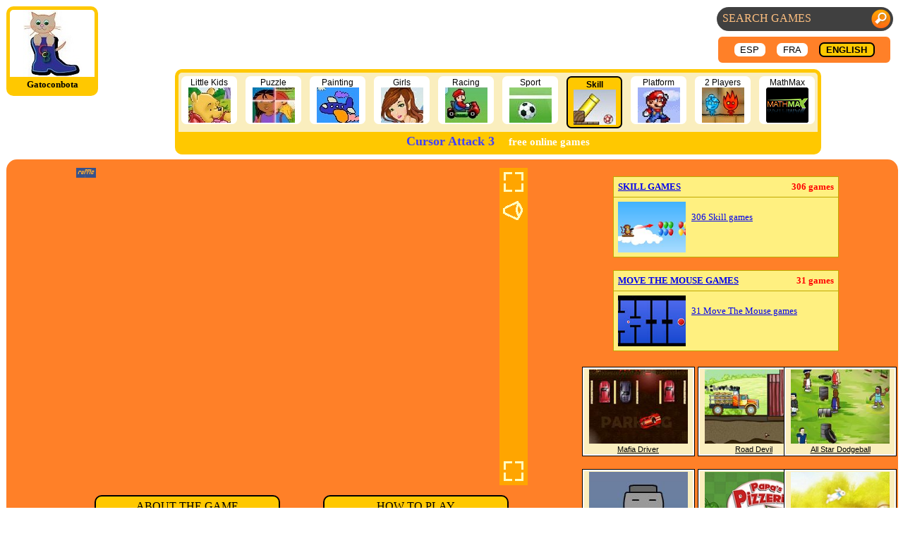

--- FILE ---
content_type: text/html; charset=UTF-8
request_url: https://www.gatoconbota.com/en/gamon/move-mouse-cursor-attack-3/
body_size: 3996
content:
<html><!doctype html>
<head>
<title>Cursor Attack 3 - free online games - Gatoconbota.com</title>
<meta name="viewport" content="width=device-width, initial-scale=1.0">
<meta name="description" content="Cursor Attack 3 - Collect all the green balls (named ORBs) to pass level. Avoid the walls and shoot spheres to free the orbs.">
<meta name="keywords" content="games for kids, games kids, game child, games children, games for children, free games for kids, free games, download games, download games kids, educational games, online games, flash games, online flash, kids, children, child, kid, game, ">
<meta name="author" content="Javier Diez">
<meta http-equiv="Content-Language" content="en"/>
<meta name="verify-v1" content="j/BS0Qdl+6FUzONuWV6bnWkXErOZ74L5+8ZnydROioQ=" />
<meta name="google-site-verification" content="7l3w7payTbsLVI-otshQQONizxoEHtjIUVUw6Vgndbo" />
<meta name="copyright" content='Copyright (c) 2007-2014 Gato con Bota'>
<meta property="og:title" content="Cursor Attack 3 - Collect all the green balls (named ORBs) to pass level. Avoid the walls and shoot spheres to free the orbs." /><meta property="og:type" content="game" /><meta property="og:url" content="https://www.gatoconbota.com/en/gamon/move-mouse-cursor-attack-3/" /><meta property="og:image" content="go-move-mouse-cursor-attack-3.jpg" /><meta property="og:site_name" content="GatoconBota - Online games for kids - for children of all ages" /><meta property="fb:admins" content="100002255324682" />
<meta name="netinsert" content="0.0.1.10.2.1">
<link href='https://www.gatoconbota.com/common2.css?v=1.20' rel='stylesheet' type='text/css'> 
<link href='https://www.gatoconbota.com/top.css?v=1.03' rel='stylesheet' type='text/css'>
<link rel="icon" type="image/x-icon" href="https://www.gatoconbota.com/favicon.ico">
<link rel="shortcut icon" type="image/x-icon" href="https://www.gatoconbota.com/favicon.ico">
<script src='https://www.gatoconbota.com/common.js?v=1.04' ></script>

<script type="text/javascript">
	function jsOpenhWnd(u)
	{
		p="height=660,width=380,toolbar=no,directories=no,status=no,scrollbars=auto,resizable=no,menubar=no";
		hWnd=window.open(u,"Hwnd",p);
		hWnd.focus();
	}
</script>

<!-- Global site tag (gtag.js) - Google Analytics -->
<script async src="https://www.googletagmanager.com/gtag/js?id=UA-21151716-1"></script>
<script>
  window.dataLayer = window.dataLayer || [];
  function gtag(){dataLayer.push(arguments);}
  gtag('js', new Date());

  gtag('config', 'UA-21151716-1');
</script>


<script type="text/javascript">
/*
  var _gaq = _gaq || [];
  _gaq.push(['_setAccount', 'UA-21151716-1']);
  _gaq.push(['_setDomainName', '.gatoconbota.com']);
  _gaq.push(['_trackPageview']);

  (function() {
    var ga = document.createElement('script'); ga.type = 'text/javascript'; ga.async = true;
    ga.src = ('https:' == document.location.protocol ? 'https://ssl' : 'http://www') + '.google-analytics.com/ga.js';
    var s = document.getElementsByTagName('script')[0]; s.parentNode.insertBefore(ga, s);
  })();
*/
</script>



</head>
<body>
<div id="headline">
	<div id="logo"><a href='https://www.gatoconbota.com/en/'><img src="https://www.gatoconbota.com/images/gatobota75.jpg"></img></a>
		<div id="logo_footer">Gatoconbota</div>
	</div>
	<div id="top_right">
		<script type="text/javascript">
			function qFocus(a)
			{
				a.value = "";
			}
		
			function qUrl(query)
			{
        location.href="https://www.gatoconbota.com/en/q/" + encodeURIComponent(query).replaceAll("%20", "+") + "/0/";
			}
		</script>
		<div class="flori" id="search_div">
			<input class="search_font" id="search" name="search" type="text" value="Search games" autocomplete="off" maxlength="30" onfocus="qFocus(this);" onkeydown="if (event.keyCode == 13) qUrl(this.value);" />
			<img class="flori" id="search_ima" src="https://www.gatoconbota.com/images/search.png" onclick="javascript:qUrl(search.value);" />
		</div>
		<div id="langbar">
			<br><br><ul style="margin-top:8px; margin-bottom:8px">
								<li class="langbar_li"><div class="lang_item"><a href='https://www.gatoconbota.com/gamon/move-mouse-cursor-attack-3/'>ESP</a></div></li>
				<li class="langbar_li"><div class="lang_item"><a href='https://www.gatoconbota.com/fr/gamon/move-mouse-cursor-attack-3/'>FRA</a></div></li>
				<li class="langbar_li"><div class="lang_item_sel">ENGLISH</div></li>

			</ul>
      
		</div>
	</div>
	<div id="top_center">
			<ul>
								<li class="top_center_li"><div class="cat_top"><a href='https://www.gatoconbota.com/en/infantiles.html' >Little Kids<br>
					<img src='https://www.gatoconbota.com/mm/go/jpg/cat/old_infantiles.jpg'></img></a></div></li>
				<li class="top_center_li"><div class="cat_top"><a href='https://www.gatoconbota.com/en/memoria.html' >Puzzle<br>
					<img src='https://www.gatoconbota.com/mm/go/jpg/cat/old_memoria.jpg'></img></a></div></li>
				<li class="top_center_li"><div class="cat_top"><a href='https://www.gatoconbota.com/en/cat/painting/0/' >Painting<br>
					<img src='https://www.gatoconbota.com/mm/go/jpg/cat/paint.jpg'></img></a></div></li>
				<li class="top_center_li"><div class="cat_top"><a href='https://www.gatoconbota.com/en/cat/girls/0/' >Girls<br>
					<img src='https://www.gatoconbota.com/mm/go/jpg/cat/girls.jpg'></img></a></div></li>
				<li class="top_center_li"><div class="cat_top"><a href='https://www.gatoconbota.com/en/cat/racing/0/' >Racing<br>
					<img src='https://www.gatoconbota.com/mm/go/jpg/cat/racing.jpg'></img></a></div></li>
				<li class="top_center_li"><div class="cat_top"><a href='https://www.gatoconbota.com/en/cat/sport/0/' >Sport<br>
					<img src='https://www.gatoconbota.com/mm/go/jpg/cat/sport.jpg'></img></a></div></li>
				<li class="top_center_li"><div class="cat_top_sel">Skill<br><a href='https://www.gatoconbota.com/en/cat/skill/0/' >
					<img src='https://www.gatoconbota.com/mm/go/jpg/cat/skill.jpg'></img></a></div></li>
				<li class="top_center_li"><div class="cat_top"><a href='https://www.gatoconbota.com/en/sm5plus.html' >Platform<br>
					<img src='https://www.gatoconbota.com/mm/go/jpg/cat/old_sm5plus.jpg'></img></a></div></li>
				<li class="top_center_li"><div class="cat_top"><a href='https://www.gatoconbota.com/en/cat/2players/0/' >2 Players<br>
					<img src='https://www.gatoconbota.com/mm/go/jpg/cat/2players.jpg'></img></a></div></li>
				<li class="top_center_li"><div class="cat_top"><a href='https://www.gatoconbota.com/en/mmax.html' >MathMax<br>
					<img src='https://www.gatoconbota.com/mm/go/jpg/cat/mmax.png'></img></a></div></li>

			</ul>
			<div id="top_label"><h1>Cursor Attack 3</h1>&nbsp; &nbsp; &nbsp;<h2>free online games</h2></div>
	</div>
</div>
<div style="display:block; width:100%"></div>
<div style="display:block; width:100%; padding:1px;">
	<div class='cent1'>
	<table class='cent1'>
	<tr><td align=left valign=top width=65%>
		<table width=100% border=0 valign=top align=center>
			<tr><td><center><table width=650><tr><td><table width=650 height=450><tr><td><div id="gamon-container" style="text-align: center; position: relative;"><div id="flash-container" style="display: inline-block; width: 600px; height: 450px;">
                <object style="display: inline-block" id="gamon-object" width="600" height="450">
                <embed id="gamon-embed" src="https://www.gatoconbota.com/mm/go/swf/move-mouse-cursor-attack-3.swf" type="application/x-shockwave-flash" width="600" height="450">
                </embed></object></div><div id="gamon-side" style="position:relative; display: inline-block; width: 40px; height: 450px; background-color: orange;"><div style="position:absolute; top: 0; width: 40px; height: 40px;" onclick="GoFullScreen('flash-container');"><img src="https://www.gatoconbota.com/images/btn_fullscreen_.png" title="Full Screen Mode" alt="[-]" onmouseover="hover_img(this, 1);" onmouseout="hover_img(this, 0);" /></div><div id="data-sound" hidden data-sound-on="Mute" data-sound-off="Unmute"></div><div id="gamon-side-sound" style="display: none; position:absolute; top: 40; width: 40px; height: 40px;" onclick="GoSilent();"><img src="https://www.gatoconbota.com/images/btn_sound_on.png" title="Mute" alt="[<)]" /></div><div style="position:absolute; bottom: 0; width: 40px; height: 40px;" onclick="GoFullScreen('flash-container');"><img src="https://www.gatoconbota.com/images/btn_fullscreen_.png" title="Full Screen Mode" alt="[-]" onmouseover="hover_img(this, 1);" onmouseout="hover_img(this, 0);" /></div></div></td/</tr></table></td></tr><tr><td><table width=100% border=0 cellpadding=5 valign=top><tr><td width=50%><div class='cuad2'>ABOUT THE GAME</div></td><td width=50%><div class='cuad2'>HOW TO PLAY</div><tr><td width=50% valign=top><div class='cuad1' style='font-name: Verdana;'>Collect all the green balls (named ORBs) to pass level. Avoid the walls and shoot spheres to free the orbs. Different spheres have different effects. If you throw green spheres they will move away the orbs from you. Avoid the meteors and projectiles. If you touch a cloud, it will grow until it blocks your sight. If you shoot a bomb or move against its position, it will explode. The crystal spheres will make you shine. Other items will make you invincible, or turn out of control. Progress through the 55 levels of the game.</div></td><td width=50% valign=top><div class='cuad1'>Move the mouse to move, click to shoot, arrow keys left/right, or A/D keys, to rotate. Space bar to restart the current level.</div></td></tr></table></td></tr></table></center></td></tr>
			<tr><td>...</td></tr>
		</table>
	</td><td width=35% align=left valign=top>
		<table width=100% border=0 valign=top align=left>
			<tr><td colspan=2 align=center><br><div style="width:100%;"><table class='gmini_frame'>
	<tr><td class='gmini_frame_topcat'><table class='gmini_top'><tr><td class='gmini_top_left'><b><small><a href='https://www.gatoconbota.com/en/cat/skill/0/'>SKILL GAMES</a></small></b></td>
	<td class='gmini_top_right'><b><small>306 games</small></b></td></tr></table></td></tr><tr><td>
	<table class='gmini_bot'><tr><td><a href='https://www.gatoconbota.com/en/cat/skill/0/'><img src='https://www.gatoconbota.com/mm/go/jpg/bloons-player-pack-3.jpg' alt='Skill' width='96' height='72'></img></a>
	</td><td>&nbsp;</td><td class='gmini_bot_right'><br><a href='https://www.gatoconbota.com/en/cat/skill/0/'>306 Skill games</a></td></tr></table></td></tr>
</table></div><br><div style="width:100%;"><table class='gmini_frame'>
	<tr><td class='gmini_frame_topcat'><table class='gmini_top'><tr><td class='gmini_top_left'><b><small><a href='https://www.gatoconbota.com/en/cat/move-mouse/0/'>MOVE THE MOUSE GAMES</a></small></b></td>
	<td class='gmini_top_right'><b><small>31 games</small></b></td></tr></table></td></tr><tr><td>
	<table class='gmini_bot'><tr><td><a href='https://www.gatoconbota.com/en/cat/move-mouse/0/'><img src='https://www.gatoconbota.com/mm/go/jpg/mind-click-maze-2.jpg' alt='Move The Mouse' width='96' height='72'></img></a>
	</td><td>&nbsp;</td><td class='gmini_bot_right'><br><a href='https://www.gatoconbota.com/en/cat/move-mouse/0/'>31 Move The Mouse games</a></td></tr></table></td></tr>
</table></div></td></tr>
			<tr><td align=left valign=top><br><table border=1 cellspacing=2 cellpadding=2 width=160 style='border-collapse:collapse' bordercolor=#000000 bgcolor=#ffffff><tr><td align=center>
<table border=0 width=100% style='border-collapse:collapse' bordercolor=#c0a800 bgcolor=#faeebe>
<tr><td align=center><a href='https://www.gatoconbota.com/en/gamon/driving-mafia-driver/'><img src='https://www.gatoconbota.com/mm/go/jpg/driving-mafia-driver.jpg' alt='Mafia Driver' width=140 height=105></img></a></td></tr>
<tr><td align=center><font style='font-size:70%; font-family:helvetica; text-decoration:underline'>
Mafia Driver
</font></td></tr></table>
</td></tr></table><br><table border=1 cellspacing=2 cellpadding=2 width=160 style='border-collapse:collapse' bordercolor=#000000 bgcolor=#ffffff><tr><td align=center>
<table border=0 width=100% style='border-collapse:collapse' bordercolor=#c0a800 bgcolor=#faeebe>
<tr><td align=center><a href='https://www.gatoconbota.com/en/gamon/draw-way-scriball/'><img src='https://www.gatoconbota.com/mm/go/jpg/draw-way-scriball.jpg' alt='Scriball' width=140 height=105></img></a></td></tr>
<tr><td align=center><font style='font-size:70%; font-family:helvetica; text-decoration:underline'>
Scriball
</font></td></tr></table>
</td></tr></table><br><table border=1 cellspacing=2 cellpadding=2 width=160 style='border-collapse:collapse' bordercolor=#000000 bgcolor=#ffffff><tr><td align=center>
<table border=0 width=100% style='border-collapse:collapse' bordercolor=#c0a800 bgcolor=#faeebe>
<tr><td align=center><a href='https://www.gatoconbota.com/en/gamon/dragon-ball-z-flash-dimension/'><img src='https://www.gatoconbota.com/mm/go/jpg/dragon-ball-z-flash-dimension.jpg' alt='DRAGON BALL Z - FLASH DIMENSION' width=140 height=105></img></a></td></tr>
<tr><td align=center><font style='font-size:70%; font-family:helvetica; text-decoration:underline'>
DRAGON BALL Z - FLASH DIMENSION
</font></td></tr></table>
</td></tr></table><br><table border=1 cellspacing=2 cellpadding=2 width=160 style='border-collapse:collapse' bordercolor=#000000 bgcolor=#ffffff><tr><td align=center>
<table border=0 width=100% style='border-collapse:collapse' bordercolor=#c0a800 bgcolor=#faeebe>
<tr><td align=center><a href='https://www.gatoconbota.com/en/gamon/worms-animal-wars/'><img src='https://www.gatoconbota.com/mm/go/jpg/worms-animal-wars.jpg' alt='Animal Wars' width=140 height=105></img></a></td></tr>
<tr><td align=center><font style='font-size:70%; font-family:helvetica; text-decoration:underline'>
Animal Wars
</font></td></tr></table>
</td></tr></table><br><table border=1 cellspacing=2 cellpadding=2 width=160 style='border-collapse:collapse' bordercolor=#000000 bgcolor=#ffffff><tr><td align=center>
<table border=0 width=100% style='border-collapse:collapse' bordercolor=#c0a800 bgcolor=#faeebe>
<tr><td align=center><a href='https://www.gatoconbota.com/en/gamon/roll-ball-tilt/'><img src='https://www.gatoconbota.com/mm/go/jpg/roll-ball-tilt.jpg' alt='Tilt!' width=140 height=105></img></a></td></tr>
<tr><td align=center><font style='font-size:70%; font-family:helvetica; text-decoration:underline'>
Tilt!
</font></td></tr></table>
</td></tr></table><br></td><td align=right valign=top><div style='display:inline-block;width:50%;'><br><table border=1 cellspacing=2 cellpadding=2 width=160 style='border-collapse:collapse' bordercolor=#000000 bgcolor=#ffffff><tr><td align=center>
<table border=0 width=100% style='border-collapse:collapse' bordercolor=#c0a800 bgcolor=#faeebe>
<tr><td align=center><a href='https://www.gatoconbota.com/en/gamon/load-road-devil/'><img src='https://www.gatoconbota.com/mm/go/jpg/load-road-devil.jpg' alt='Road Devil' width=140 height=105></img></a></td></tr>
<tr><td align=center><font style='font-size:70%; font-family:helvetica; text-decoration:underline'>
Road Devil
</font></td></tr></table>
</td></tr></table><br><table border=1 cellspacing=2 cellpadding=2 width=160 style='border-collapse:collapse' bordercolor=#000000 bgcolor=#ffffff><tr><td align=center>
<table border=0 width=100% style='border-collapse:collapse' bordercolor=#c0a800 bgcolor=#faeebe>
<tr><td align=center><a href='https://www.gatoconbota.com/en/gamon/restaurant-papa-s-pizzeria/'><img src='https://www.gatoconbota.com/mm/go/jpg/restaurant-papa-s-pizzeria.jpg' alt='Papa's Pizzeria' width=140 height=105></img></a></td></tr>
<tr><td align=center><font style='font-size:70%; font-family:helvetica; text-decoration:underline'>
Papa's Pizzeria
</font></td></tr></table>
</td></tr></table><br><table border=1 cellspacing=2 cellpadding=2 width=160 style='border-collapse:collapse' bordercolor=#000000 bgcolor=#ffffff><tr><td align=center>
<table border=0 width=100% style='border-collapse:collapse' bordercolor=#c0a800 bgcolor=#faeebe>
<tr><td align=center><a href='https://www.gatoconbota.com/en/gamon/avoid-run-rogue-soul/'><img src='https://www.gatoconbota.com/mm/go/jpg/avoid-run-rogue-soul.jpg' alt='Rogue Soul' width=140 height=105></img></a></td></tr>
<tr><td align=center><font style='font-size:70%; font-family:helvetica; text-decoration:underline'>
Rogue Soul
</font></td></tr></table>
</td></tr></table><br><table border=1 cellspacing=2 cellpadding=2 width=160 style='border-collapse:collapse' bordercolor=#000000 bgcolor=#ffffff><tr><td align=center>
<table border=0 width=100% style='border-collapse:collapse' bordercolor=#c0a800 bgcolor=#faeebe>
<tr><td align=center><a href='https://www.gatoconbota.com/en/gamon/worms-child-s-war/'><img src='https://www.gatoconbota.com/mm/go/jpg/worms-child-s-war.jpg' alt='Child's War' width=140 height=105></img></a></td></tr>
<tr><td align=center><font style='font-size:70%; font-family:helvetica; text-decoration:underline'>
Child's War
</font></td></tr></table>
</td></tr></table><br><table border=1 cellspacing=2 cellpadding=2 width=160 style='border-collapse:collapse' bordercolor=#000000 bgcolor=#ffffff><tr><td align=center>
<table border=0 width=100% style='border-collapse:collapse' bordercolor=#c0a800 bgcolor=#faeebe>
<tr><td align=center><a href='https://www.gatoconbota.com/en/gamon/worms-territory-war/'><img src='https://www.gatoconbota.com/mm/go/jpg/worms-territory-war.jpg' alt='Territory War' width=140 height=105></img></a></td></tr>
<tr><td align=center><font style='font-size:70%; font-family:helvetica; text-decoration:underline'>
Territory War
</font></td></tr></table>
</td></tr></table><br></div><div style='display:inline-block;width:50%;'><br><table border=1 cellspacing=2 cellpadding=2 width=160 style='border-collapse:collapse' bordercolor=#000000 bgcolor=#ffffff><tr><td align=center>
<table border=0 width=100% style='border-collapse:collapse' bordercolor=#c0a800 bgcolor=#faeebe>
<tr><td align=center><a href='https://www.gatoconbota.com/en/gamon/dodgeball-all-star/'><img src='https://www.gatoconbota.com/mm/go/jpg/dodgeball-all-star.jpg' alt='All Star Dodgeball' width=140 height=105></img></a></td></tr>
<tr><td align=center><font style='font-size:70%; font-family:helvetica; text-decoration:underline'>
All Star Dodgeball
</font></td></tr></table>
</td></tr></table><br><table border=1 cellspacing=2 cellpadding=2 width=160 style='border-collapse:collapse' bordercolor=#000000 bgcolor=#ffffff><tr><td align=center>
<table border=0 width=100% style='border-collapse:collapse' bordercolor=#c0a800 bgcolor=#faeebe>
<tr><td align=center><a href='https://www.gatoconbota.com/en/gamon/reach-other-side-bunnies-and-eggs/'><img src='https://www.gatoconbota.com/mm/go/jpg/reach-other-side-bunnies-and-eggs.jpg' alt='Bunnies & Eggs' width=140 height=105></img></a></td></tr>
<tr><td align=center><font style='font-size:70%; font-family:helvetica; text-decoration:underline'>
Bunnies & Eggs
</font></td></tr></table>
</td></tr></table><br><table border=1 cellspacing=2 cellpadding=2 width=160 style='border-collapse:collapse' bordercolor=#000000 bgcolor=#ffffff><tr><td align=center>
<table border=0 width=100% style='border-collapse:collapse' bordercolor=#c0a800 bgcolor=#faeebe>
<tr><td align=center><a href='https://www.gatoconbota.com/en/gamon/worms-fratboy-house-wars/'><img src='https://www.gatoconbota.com/mm/go/jpg/worms-fratboy-house-wars.jpg' alt='Fratboy House Wars' width=140 height=105></img></a></td></tr>
<tr><td align=center><font style='font-size:70%; font-family:helvetica; text-decoration:underline'>
Fratboy House Wars
</font></td></tr></table>
</td></tr></table><br><table border=1 cellspacing=2 cellpadding=2 width=160 style='border-collapse:collapse' bordercolor=#000000 bgcolor=#ffffff><tr><td align=center>
<table border=0 width=100% style='border-collapse:collapse' bordercolor=#c0a800 bgcolor=#faeebe>
<tr><td align=center><a href='https://www.gatoconbota.com/en/gamon/matchcol-monster-match/'><img src='https://www.gatoconbota.com/mm/go/jpg/matchcol-monster-match.jpg' alt='Monster Match' width=140 height=105></img></a></td></tr>
<tr><td align=center><font style='font-size:70%; font-family:helvetica; text-decoration:underline'>
Monster Match
</font></td></tr></table>
</td></tr></table><br><table border=1 cellspacing=2 cellpadding=2 width=160 style='border-collapse:collapse' bordercolor=#000000 bgcolor=#ffffff><tr><td align=center>
<table border=0 width=100% style='border-collapse:collapse' bordercolor=#c0a800 bgcolor=#faeebe>
<tr><td align=center><a href='https://www.gatoconbota.com/en/gamon/fairy-fishing/'><img src='https://www.gatoconbota.com/mm/go/jpg/fairy-fishing.jpg' alt='Fairy Fishing' width=140 height=105></img></a></td></tr>
<tr><td align=center><font style='font-size:70%; font-family:helvetica; text-decoration:underline'>
Fairy Fishing
</font></td></tr></table>
</td></tr></table><br></div><td></tr>
			<tr><td colspan=2 align=center></td></tr>
		</table>
	</td></tr>
	<tr><td colspan=2>
		<table border=0 cellspacing=0 cellpadding=0 align=left width=100%><tr><td bgcolor='#ffc800'><img src='' height=2></img>
		</td></tr></table>	
	<tr><td colspan=2><small><a href='https://www.gatoconbota.com/en/'>&copy; 2007-2015</a>&nbsp;
				<a href='https://www.gatoconbota.com/en/'>Gatoconbota</a>&nbsp; &nbsp;
				<a href='https://www.gatoconbota.com/en/doc/tou/0/'>Terms of Use</a>&nbsp;
				<a href='https://www.gatoconbota.com/en/doc/contact/0/'>Contact</a></small></td><td>
	</td></tr></table>
	</div>
</div>
<script src="https://www.gatoconbota.com/ruffle/ruffle.js?ver=250226"></script>
</body>
</html>